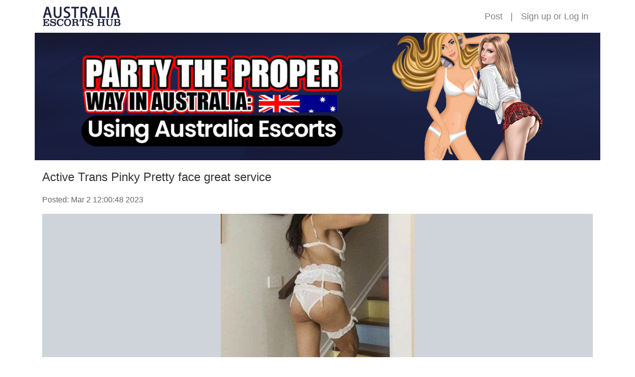

--- FILE ---
content_type: text/html;charset=UTF-8
request_url: https://www.australiaescortshub.com/wollongongauescorts/abb3ea28b89511ed8a14901b0eec1e7b
body_size: 2616
content:
<!doctype html>
<html lang="en">

<head>
  <head>
  
    <!-- Global site tag (gtag.js) - Google Analytics -->
    <script async src="https://www.googletagmanager.com/gtag/js?id=G-1DJMMVWR4V"></script>
    <script>
      window.dataLayer = window.dataLayer || [];
      function gtag(){dataLayer.push(arguments);}
      gtag('js', new Date());

      gtag('config', 'G-1DJMMVWR4V');
    </script>
    <meta http-equiv="X-UA-Compatible" content="IE=edge">
    <meta name="viewport" content="width=device-width, initial-scale=1, maximum-scale=1, user-scalable=0">
    <meta http-equiv="Content-Type" content="text/html; charset=UTF-8" />
    
    
      <title>AustraliaEscortsHub - Active Trans Pinky Pretty face great service</title>
      <meta name="description" content="Active Trans Pinky Pretty face great service">
    
    <link rel="icon" href="/themes/ah/images/favicon.png">
    <link rel="stylesheet" type="text/css" href="/libs/normalize.css">
    <link rel="stylesheet" type="text/css" href="/libs/bootstrap/css/bootstrap.min.css">
    <link rel="stylesheet" type="text/css" href="/themes/ah/css/common.css">
  
</head>
  <link rel="stylesheet" type="text/css" href="/themes/ah/css/post-detail.css">
</head>

<body>
  
    <section>
      <header class="container p-0">
        <nav class="navbar navbar-expand-md navbar-light">
          <a class="navbar-brand" href="/"><img class="logo" src="/themes/ah/images/logo.png"></a>
          <button class="navbar-toggler" type="button" data-toggle="collapse" data-target="#navbarSupportedContent" aria-controls="navbarSupportedContent" aria-expanded="false" aria-label="Toggle navigation">
            <span class="navbar-toggler-icon"></span>
          </button>
          <div class="collapse navbar-collapse justify-content-end" id="navbarSupportedContent">
            
            <ul class="navbar-nav">
              <li class="nav-item">
                <a class="nav-link" href="/setting/ad/post/f253b400-9df8-11ea-9113-5f711c3acb4f">Post</a>
                
              </li>
              <li class="nav-item d-none d-md-block"><span class="nav-link">|</span></li>
              <li class="nav-item">
                <span class="nav-link">
                  <a href="/signup" title="Sign up">Sign up</a> or <a href="/login" title="Log in">Log in</a>
                </span>
              </li>
              
            </ul>
          </div>
        </nav>
      </header>
      <img class="banner" src="/themes/ah/images/banner.jpg" alt="">
    </section>
  
  <body>
  <div class="container">
    <h1>Active Trans Pinky Pretty face great service</h1>
    <p class="post-date">Posted: Mar 2 12:00:48 2023</p>
    <div id="carouselIndicators" class="carousel slide" data-ride="carousel">
      <ol class="carousel-indicators">
        <li data-target="#carouselIndicators" data-slide-to="0" class="active"></li>
        <li data-target="#carouselIndicators" data-slide-to="1"></li>
        <li data-target="#carouselIndicators" data-slide-to="2"></li>
        <li data-target="#carouselIndicators" data-slide-to="3"></li>
        <li data-target="#carouselIndicators" data-slide-to="4"></li>
        <li data-target="#carouselIndicators" data-slide-to="5"></li>
        <li data-target="#carouselIndicators" data-slide-to="6"></li>
        
      </ol>
      <div class="carousel-inner">
        
        <div class="carousel-item active" style="background-image:url(/file/download/3f9c8fd0819411ed87aa901b0eec1e7b.jpg)">
          <img src="/file/download/3f9c8fd0819411ed87aa901b0eec1e7b.jpg" alt="Active Trans Pinky Pretty face great service" title="Active Trans Pinky Pretty face great service">
        </div>
        <div class="carousel-item" style="background-image:url(/file/download/3f9e7a98819411ed87aa901b0eec1e7b.jpg)">
          <img src="/file/download/3f9e7a98819411ed87aa901b0eec1e7b.jpg" alt="Active Trans Pinky Pretty face great service" title="Active Trans Pinky Pretty face great service">
        </div>
        <div class="carousel-item" style="background-image:url(/file/download/3fa045a8819411ed87aa901b0eec1e7b.jpg)">
          <img src="/file/download/3fa045a8819411ed87aa901b0eec1e7b.jpg" alt="Active Trans Pinky Pretty face great service" title="Active Trans Pinky Pretty face great service">
        </div>
        <div class="carousel-item" style="background-image:url(/file/download/3fa2017c819411ed87aa901b0eec1e7b.jpg)">
          <img src="/file/download/3fa2017c819411ed87aa901b0eec1e7b.jpg" alt="Active Trans Pinky Pretty face great service" title="Active Trans Pinky Pretty face great service">
        </div>
        <div class="carousel-item" style="background-image:url(/file/download/3fa3be0e819411ed87aa901b0eec1e7b.jpg)">
          <img src="/file/download/3fa3be0e819411ed87aa901b0eec1e7b.jpg" alt="Active Trans Pinky Pretty face great service" title="Active Trans Pinky Pretty face great service">
        </div>
        <div class="carousel-item" style="background-image:url(/file/download/3fa55584819411ed87aa901b0eec1e7b.jpg)">
          <img src="/file/download/3fa55584819411ed87aa901b0eec1e7b.jpg" alt="Active Trans Pinky Pretty face great service" title="Active Trans Pinky Pretty face great service">
        </div>
        <div class="carousel-item" style="background-image:url(/file/download/3fa72d50819411ed87aa901b0eec1e7b.jpg)">
          <img src="/file/download/3fa72d50819411ed87aa901b0eec1e7b.jpg" alt="Active Trans Pinky Pretty face great service" title="Active Trans Pinky Pretty face great service">
        </div>
      </div>
      <!-- <a class="carousel-control-prev" href="#carouselIndicators" role="button" data-slide="prev">
        <span class="carousel-control-prev-icon" aria-hidden="true"></span>
        <span class="sr-only">Previous</span>
      </a>
      <a class="carousel-control-next" href="#carouselIndicators" role="button" data-slide="next">
        <span class="carousel-control-next-icon" aria-hidden="true"></span>
        <span class="sr-only">Next</span>
      </a> -->
    </div>
  </div>
  <div class="container post-content">
    <h2>Description</h2>
    <p class="px-0 px-sm-4">Hello Gentleman, I am Pinky and I am very pretty and very tasty &ndash; you won&rsquo;t be disappointed.<br>available now 8am to 10pm or by appointment and Friday till late in Wollongong CBD around wollongong train station<br>&nbsp;<br>I will treat you with respect, but I expect the same in return.<br>&nbsp;<br>I am a Thai Princess TS and I can be your Top or Bottom, but I prefer Bottom (who doesn&rsquo;t). I am 26 years old and 170cm tall and only 57kg. I am&nbsp;C-Cup and have a strong hard uncut 6.5 inch present for you.<br>&nbsp;<br>I am beautiful and live as a girl so you can trust that I am sexy, friendly and sometimes a little naughty. I can also provide a Porn Star experience for the right gentleman. We can work on your fantasy as I provide a gentle massage, then let us see how we go after that.<br>&nbsp;<br>I do not smoke or do drugs and sex is ONLY with a Condom &ndash; Always!<br>&nbsp;<br>Contact me for details and fees. I prefer calls but if I don&rsquo;t answer, feel free to text me. I will respond as soon as I&rsquo;m free (as I expect you would like all my attention when we&rsquo;re together to, so please wait patiently).<br>&nbsp;<br>My pictures here are real and are of ME.<br>$300/1 hr<br>Gender: Female<br>Height: 5&#39; 7&quot; / 170cm<br>Hair: Long Black<br>Eyes: Black<br>Bust: C cup<br>Dress: Size 8<br>Ethnicity: Asian</p>
  </div>
  <div class="container post-content">
    <h2 class="post-detail">Details</h2>
    <p>Location: Wollongong, NSW</p>
    <p>Age: 27</p>
    <p>Phone: <a href="tel:0420 946 655">0420 946 655</a></p>
  </div>
  <script>
    if(document.getElementById('video')){
      document.getElementById('video').addEventListener('play', pauseCarousel, false);
      document.getElementById('video').addEventListener('pause', playCarousel, false);
      document.getElementById('video').addEventListener('ended', playCarousel, false);
    }
    function pauseCarousel(e) {
      $('.carousel').carousel('pause');
    }
    function playCarousel(e) {
      $('.carousel').carousel()
    }
  </script>
<script defer src="https://static.cloudflareinsights.com/beacon.min.js/vcd15cbe7772f49c399c6a5babf22c1241717689176015" integrity="sha512-ZpsOmlRQV6y907TI0dKBHq9Md29nnaEIPlkf84rnaERnq6zvWvPUqr2ft8M1aS28oN72PdrCzSjY4U6VaAw1EQ==" data-cf-beacon='{"version":"2024.11.0","token":"b5d2c42434114f34846a785aa76b5f26","r":1,"server_timing":{"name":{"cfCacheStatus":true,"cfEdge":true,"cfExtPri":true,"cfL4":true,"cfOrigin":true,"cfSpeedBrain":true},"location_startswith":null}}' crossorigin="anonymous"></script>
</body>
  
    <footer>
      
      <div class="container footer-container">
        <ul class="nav footer-links">
          <li class="nav-item">
            <a class="nav-link" href="/">HOME</a>
          </li>
          <li class="nav-item">
            <a class="nav-link" href="/setting/ad/list">MY ACCOUNT</a>
          </li>
          <li class="nav-item">
            <a class="nav-link" href="/setting/credit/usdt">BUY CREDIT</a>
          </li>
          <li class="nav-item">
            <a class="nav-link" href="/contact">CONTACT</a>
          </li>
          <li class="nav-item">
            <a class="nav-link" href="/privacy">PRIVACY</a>
          </li>
          <li class="nav-item">
            <a class="nav-link" href="/terms">TERMS</a>
          </li>
        </ul>
        <div class="footer-copyright text-center">&copy; 2020-2026 by AustraliaEscortsHub. All Rights Reserved.</div>
      </div>
    </footer>
    <script src="/libs/jquery-3.5.1.min.js"></script>
    <script src="/libs/bootstrap/js/bootstrap.min.js"></script>
  
</body>

</html>